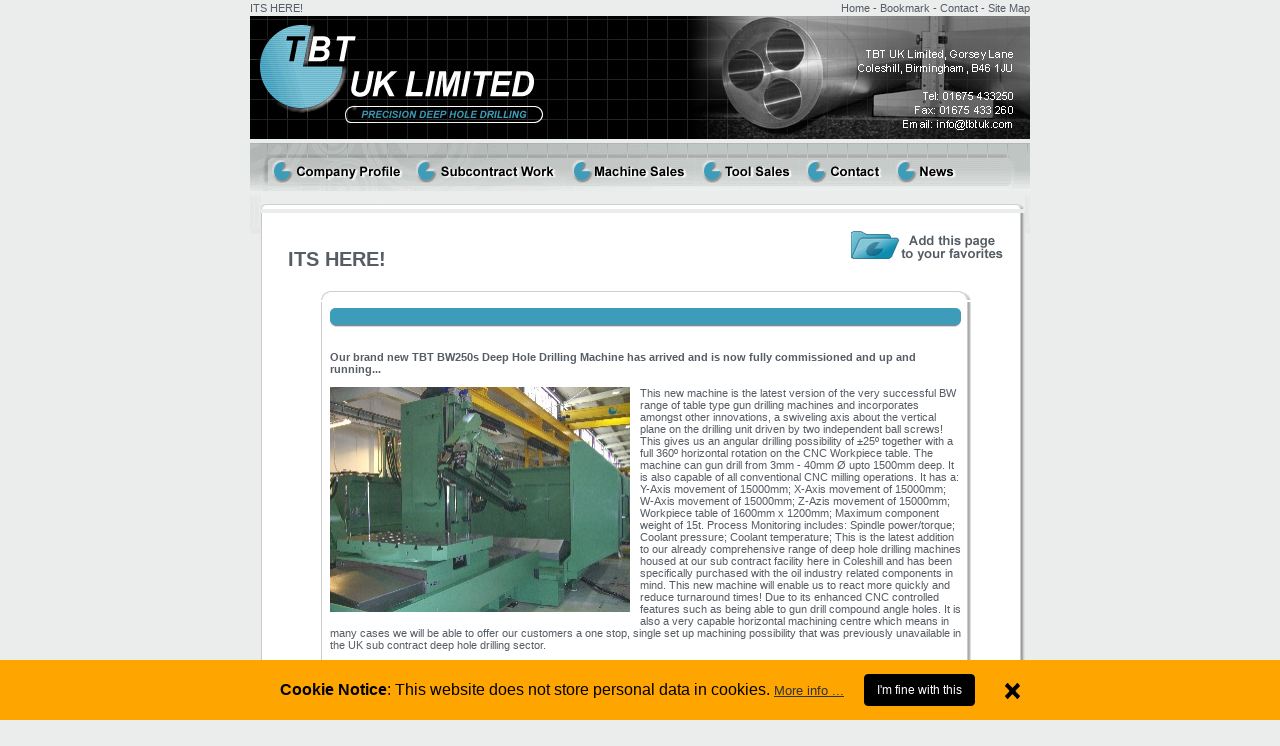

--- FILE ---
content_type: text/html
request_url: http://tbtuk.com/news/detail.asp?story=ITS+HERE%21
body_size: 6403
content:
<!DOCTYPE HTML>
<html>
<head>
<link rel="shortcut icon" href="../favicon.ico" >


	<title>ITS HERE!</title>

	<meta name="keywords" content="ITS HERE!, ITS, HERE!, TBT UK Ltd, Precision Deep Hole Drilling, UK, Drilling, ">

	<meta name="description" content="ITS HERE!">

	
	<meta http-equiv="Content-Type" content="text/html; charset=iso-8859-1">
	<link href="../scripts/css/styles.css" rel="stylesheet" type="text/css">
	<script type="text/JavaScript" src="../scripts/js/jquery-3.2.1.min.js"></script>
	<script type="text/JavaScript" src="../scripts/js/site_config-dist.js"></script>
	<meta name="author" content="TBT UK Ltd">

	<script>
		relPath = "../";
	</script>
	
	<script language="JavaScript" type="text/JavaScript">
	<!--
	function MM_swapImgRestore() { //v3.0
	  var i,x,a=document.MM_sr; for(i=0;a&&i<a.length&&(x=a[i])&&x.oSrc;i++) x.src=x.oSrc;
	}

	function MM_preloadImages() { //v3.0
	  var d=document; if(d.images){ if(!d.MM_p) d.MM_p=new Array();
		var i,j=d.MM_p.length,a=MM_preloadImages.arguments; for(i=0; i<a.length; i++)
		if (a[i].indexOf("#")!=0){ d.MM_p[j]=new Image; d.MM_p[j++].src=a[i];}}
	}

	function MM_findObj(n, d) { //v4.01
	  var p,i,x;  if(!d) d=document; if((p=n.indexOf("?"))>0&&parent.frames.length) {
		d=parent.frames[n.substring(p+1)].document; n=n.substring(0,p);}
	  if(!(x=d[n])&&d.all) x=d.all[n]; for (i=0;!x&&i<d.forms.length;i++) x=d.forms[i][n];
	  for(i=0;!x&&d.layers&&i<d.layers.length;i++) x=MM_findObj(n,d.layers[i].document);
	  if(!x && d.getElementById) x=d.getElementById(n); return x;
	}

	function MM_swapImage() { //v3.0
	  var i,j=0,x,a=MM_swapImage.arguments; document.MM_sr=new Array; for(i=0;i<(a.length-2);i+=3)
	   if ((x=MM_findObj(a[i]))!=null){document.MM_sr[j++]=x; if(!x.oSrc) x.oSrc=x.src; x.src=a[i+2];}
	}

	function verifyEMail() {
		if (document.contactForm.name.value == "") {
			alert("Please enter your name.");
			document.contactForm.name.focus();
		} else if (document.contactForm.email.value == "") {
			alert("Please enter your email address.");
			document.contactForm.email.focus();
		} else if (!document.contactForm.gdpr_recording_consent.checked) {
			alert("Please consent to TBT UK Limited recording my details in accordance with their privacy policy");
			document.contactForm.gdpr_recording_consent.focus();
		} else if (document.contactForm.formValidated.value == 'false') {
			alert('To prevent SPAM we require you to manually enter your Email Address');
			if (parseInt(navigator.appVersion.substring(0,1))>=3) document.contactForm.email.focus();
		} else {
			document.contactForm.submit();
		}
	}

function CreateBookmarkLink() { 
	if (window.sidebar) { 
	// Mozilla Firefox Bookmark		
		window.sidebar.addPanel(document.title, location.href,"");	
	} else if( window.external ) { 
	// IE Favorite		
		window.external.AddFavorite(location.href, document.title)
	} else if(window.opera && window.print) { 
	// Opera Hotlist		
		return true;
	 }
}

	//-->
	</script>
</head>
<body leftmargin="0" topmargin="0" marginwidth="0" marginheight="0" bgcolor="#EBEDEC" onload="MM_preloadImages('../pics/nav_profile.gif','../pics/nav_subcontract.gif','../pics/nav_machinesales.gif','../pics/nav_toolsales.gif','../pics/nav_contact.gif','../pics/nav_news.gif');">
	<table border="0" cellpadding="0" cellspacing="0" align="center" width="780">
		<tr>
			<td colspan="3">
			<table cellpadding="0" cellspacing="0" border="0" width="100%">
				<tr>
					<td><h1>ITS HERE!</h1></td>
					<td align="right" class="topnav"><a 
					href="../index.asp">Home</a> - <a 
					href="javascript:CreateBookmarkLink();">Bookmark</a> - <a 
					href="../deepholedrilling/contact.asp">Contact</a> - <a 
					href="../deepholedrilling/sitemap.asp">Site Map</a></td>
				</tr>
			</table>
			</td>
		</tr><tr height="123">
			<!-- header : START -->
			<td valign="top" align="left" width="780" colspan="3"><a href="../index.asp"><img src="../pics/logo_anim.gif" width="105" height="123" alt="ITS HERE!"></a><a href="../index.asp"><img src="../pics/header.jpg" width="675" height="123" alt="ITS HERE!"></a></td>
			<!-- header : END -->
		</tr><tr height="48">
			<!-- navigation : START -->
			<td valign="top" align="left" width="780" colspan="3"><a 
			href="../deepholedrilling/profile.asp" onMouseOut="MM_swapImgRestore()" onMouseOver="MM_swapImage('Image1','','../pics/nav_profile2.gif',1)"><img src="../pics/nav_profile.gif" width="159" height="48" name="Image1" alt="Drilling Manufacturer."></a><a 
			href="../subcontractwork/index.asp" onMouseOut="MM_swapImgRestore()" onMouseOver="MM_swapImage('Image2','','../pics/nav_subcontract2.gif',1)"><img src="../pics/nav_subcontract.gif" width="156" height="48" name="Image2" alt="Subcontract Gun Drilling & Machining Work."></a><a 
			href="../machinesales/index.asp" onMouseOut="MM_swapImgRestore()" onMouseOver="MM_swapImage('Image3','','../pics/nav_machinesales2.gif',1)"><img src="../pics/nav_machinesales.gif" width="130" height="48" name="Image3" alt="Deep Hole Drilling Machines."></a><a 
			href="../toolsales/index.asp" onMouseOut="MM_swapImgRestore()" onMouseOver="MM_swapImage('Image5','','../pics/nav_toolsales2.gif',1)"><img src="../pics/nav_toolsales.gif" width="104" height="48" name="Image5" alt="Deep Hole Drilling Tools."></a><a 
			href="../deepholedrilling/contact.asp" onMouseOut="MM_swapImgRestore()" onMouseOver="MM_swapImage('Image6','','../pics/nav_contact2.gif',1)"><img src="../pics/nav_contact.gif" width="91" height="48" name="Image6" alt="Contact TBT UK."></a><a 
			href="../news/index.asp" onMouseOut="MM_swapImgRestore()" onMouseOver="MM_swapImage('Image7','','../pics/nav_news2.gif',1)"><img src="../pics/nav_news.gif" width="140" height="48" name="Image7" alt="Deep Hole Drilling News."></a></td>			
			<!-- navigation : END -->
		</tr><tr>
			<!-- middle row : START -->
			<td valign="top" align="left" width="11" class="main_bg"></td>	
			<td valign="top" align="left" width="764">
				<table border="0" cellpadding="0" cellspacing="0" align="center" width="764">
					<tr>
						<td><img src="../pics/main_top.gif" width="764" height="5"></td>
					</tr><tr>
						<td background="../pics/main_bg.gif">
						<!-- main content : START -->
						<br />
						<table border="0" cellpadding="0" cellspacing="0" align="center" width="720">
							<tr>
								<td valign="top" align="left" class="gentext">

<a name="top"></a><a href="javascript: window.external.AddFavorite(location.href, document.title);"><img src="../pics/add_to_favorites.gif" width="152" height="30" alt="" title="" align="right" /></a>
<h2>ITS HERE!</h2>

	<table cellspacing="2" valign="top" align="center">
		<tr>
			<td valign="top">
			<table border="0" cellpadding="0" cellspacing="0" align="center" width="650">
				<tr height="9">
					<td width="650" valign="top"><img src="../pics/newsbox_top.gif" width="650" height="9"></td>
				</tr><tr>
					<td width="650" valign="top" class="newsbox">
					<table border="0" cellpadding="0" cellspacing="0" align="center" width="631">
						<tr height="20">
							<!-- heading bar : START -->
							<td width="5" valign="top"><img src="../pics/heading_bar_left.gif" width="5" height="20"></td>
							<td width="621" valign="top" class="headingbar"><h4>ITS HERE!</h4></td>
							<td width="5" valign="top"><img src="../pics/heading_bar_right.gif" width="5" height="20"></td>
							<!-- heading bar : END -->
						</tr>
						
						
							<tr>
								<td valign="top" class="newstext" colspan="3" width="650">
								<strong>Our brand new TBT BW250s Deep Hole Drilling Machine has arrived and is now fully commissioned and up and running...</strong><br /><br />
								</td>
							</tr>
						
							<tr>
								<td valign="top" class="newstext" colspan="3" width="650">
								
							<img SRC="/content/26_1.jpg" width="300" height="225" border="0" alt="ITS HERE!" align="left" style="margin: 0px 10px 5px 0px" />
						This new machine is the latest version of the very successful BW range of table type gun drilling machines and incorporates amongst other innovations, a swiveling axis about the vertical plane on the drilling unit driven by two independent ball screws!  This gives us an angular drilling possibility of ±25º together with a full 360º horizontal rotation on the CNC Workpiece table.

The machine can gun drill from 3mm - 40mm Ø upto 1500mm deep.  It is also capable of all conventional CNC milling operations.

It has a:
 Y-Axis movement of 15000mm; 
 X-Axis movement of 15000mm; 
 W-Axis movement of 15000mm; 
 Z-Azis movement of 15000mm; 
 Workpiece table of 1600mm x 1200mm;
 Maximum component weight of 15t.

Process Monitoring includes:
 Spindle power/torque;
 Coolant pressure;
 Coolant temperature;

This is the latest addition to our already comprehensive range of deep hole drilling machines housed at our sub contract facility here in Coleshill and has been specifically purchased with the oil industry related components in mind. This new machine will enable us to react more quickly and reduce turnaround times!  Due to its enhanced CNC controlled features such as being able to gun drill compound angle holes.  It is also a very capable horizontal machining centre which means in many cases we will be able to offer our customers a one stop, single set up machining possibility that was previously unavailable in the UK sub contract deep hole drilling sector.
								</td>
							</tr>
						
						<tr>
							<td align="right" colspan="3" class="newstext">
							<br />
							<table cellpadding="0" cellspacing="0" border="0">
								<tr height="20" align="right">
									<!-- back link : START -->
									<td width="5" valign="top"><img src="../pics/heading_bar_left.gif" width="5" height="20"></td>
									<td valign="top" class="headingbar" align="center"><span class="backlink">top of <a href="#top"><strong>ITS HERE!</strong></a></span></td>
									<td width="5" valign="top"><img src="../pics/heading_bar_right.gif" width="5" height="20"></td>
									<!-- back link : END -->
								</tr>
							</table>	
							</td>
						</tr>
					</table>						
					</td>
				</tr>
				<tr height="29">
					<td width="650" valign="top"><a href="index.asp"><img src="../pics/backtonewsbox_bottom.gif" width="650" height="29" alt="return to main page of deep hole drilling news."></a></td>
				</tr>
			</table>
			
			
			
			
			
			
			
			</td>
		</tr>
		


	
	</table>



								<table border="0" cellpadding="0" cellspacing="0" width="380">
									<tr height="9">
										<td width="380" valign="top"><img src="../pics/contactbox_top.gif" width="380" height="9"></td>
									</tr><tr>
										<td valign="top" class="contactbox">
										<table border="0" cellpadding="0" cellspacing="0" align="center" width="360">
											<tr height="20">
												<!-- heading bar : START -->
												<td width="5" valign="top"><img src="../pics/heading_bar_left.gif" width="5" height="20"></td>
												<td width="350" valign="top" class="headingbar">&nbsp;&nbsp;<a name="Contact"></a><font size="2">Contact Us or Call Us on: +44 (0)1675 433 250</font></td>
												<td width="5" valign="top"><img src="../pics/heading_bar_right.gif" width="5" height="20"></td>
												<!-- heading bar : END -->
											</tr><tr>
												<td valign="top" colspan="3"><br />
												<form name="contactForm" method="POST" action="/mail/send.asp">
												<input type="hidden" name="h_id" value="2672b">
												<input type="hidden" name="h_subject" value="ITS HERE!">
												<input type="hidden" name="h_redirect" value="http://www.tbtuk.com/deepholedrilling/success.asp">
								
												<table cellpadding="0" cellspacing="4" border="0" class="largebold" align="center">
													<tr>	
														<td><b>Your Name:</b></td>
														<td><input class="formfield" type="Text" name="name" size="35" value=""></td>
													</tr><tr>	
														<td><b>Tel:</b></td>
														<td><input class="formfield" type="Text" name="tel" size="35" value=""></td>
													</tr><tr>	
														<td><b>E-mail:</b></td>
														<td><input class="formfield" type="Text" name="email" size="35" value="" onfocus="document.contactForm.formValidated.value = 'true'"></td>
													</tr><tr>	
														<td valign="top"><b>Enquiry:</b></td>
														<td>
														<textarea class="formfield" name="Enquiry" cols="35" rows="4"></textarea></td>
													</tr><tr>	
														<td></td>
														<td><label><input type="checkbox" value="yes" name="gdpr_recording_consent" id="gdpraccept"  required=""> I consent to  recording my details in accordance with their <a href="../info/privacy-policy.asp" target="_blank">privacy policy</a></label></td>
													</tr><tr>
														<td></td>
														<td align="bottom"><br /><input name="button" type="button" onClick="verifyEMail();" value="Send"></td>
													</tr>
													<input type="hidden" name="formValidated" value="false" />
												</FORM>					
												</table>
												
												</td>
											</tr>
										</table>						
										</td>
									</tr>
									<tr height="29">
										<td valign="top"><img src="../pics/contactbox_bottom.gif" width="380" height="29"></td>
									</tr>
								</table><br />

								
								</td>
							</tr>
						</table>
						<!-- main content : END -->
						</td>
					</tr><tr height="">
						<td><img src="../pics/main_bottom.gif" width="764" height="10"></td>
					</tr>
				</table>
				</td>	
			<td valign="top" align="left" width="5" class="main_bg"></td>	
			<!-- middle row : END -->
		</tr><tr>
			<!-- footer : START -->
			<td width="780" class="footer" align="center" colspan="3">
			<br /><a 
			href="../index.asp">Deep Hole Drilling</a> | <a 
			href="../deepholedrilling/profile.asp">Drilling Manufacturer</a> | <a
			href="../subcontractwork/index.asp">Gun Drilling</a> | <a
			href="../subcontractwork/subcontract_machines.asp">Subcontract Machining Work</a> | <a
			href="../deepholedrilling/contact.asp">Contact</a> | <a
			href="../deepholedrilling/map.asp">Map</a> <br /> <a
			href="../machinesales/index.asp">Deep Hole Drilling Machines</a> | <a
			href="../toolsales/index.asp">Deep Hole Drilling Tools</a> | <a
			href="../news/index.asp">Deep Hole Drilling News</a></td>
			<!-- footer : END -->	
		</tr><tr>
			<td colspan="3" align="center" class="footer"><br /><a
			href="../deepholedrilling/sitemap.asp">Site Map</a> | <a
			href="../info/privacy-policy.asp">Privacy Policy</a> |  <a
			href="../info/cookie-policy.asp">Cookie Policy</a><br /><br /></td>
		</tr><tr>
			<td colspan="3" align="center" class="copyright"><br />TBT UK Limited 2026 &copy;  ITS HERE!<br /><br /></td>
		</tr>
	</table>
	
	<div class="cookie">
		<div class="container pageWidth">
			<div class="notice">
				<span><b>Cookie Notice</b>: This website does not store personal data in cookies. <a href="http://www.tbtuk.com/info/cookie-policy.asp">More info ...</a></span>
			</div>
			<div class="actions">
				<a href="http://www.tbtuk.com/info/manage-cookies.asp?action=accept" class="btn btn-secondary btn-sm accept-cookies">I'm fine with this</a>
			</div>
			<div class="dismiss">
				<a href="http://www.tbtuk.com/info/manage-cookies.asp?action=accept" title="Dismiss - I'm fine with this" class="accept-cookies"><svg class="icon icon-cross2" viewBox="0 0 1024 1024" aria-hidden="true"><path class="path1" d="M1014.662 822.66c-0.004-0.004-0.008-0.008-0.012-0.010l-310.644-310.65 310.644-310.65c0.004-0.004 0.008-0.006 0.012-0.010 3.344-3.346 5.762-7.254 7.312-11.416 4.246-11.376 1.824-24.682-7.324-33.83l-146.746-146.746c-9.148-9.146-22.45-11.566-33.828-7.32-4.16 1.55-8.070 3.968-11.418 7.31 0 0.004-0.004 0.006-0.008 0.010l-310.648 310.652-310.648-310.65c-0.004-0.004-0.006-0.006-0.010-0.010-3.346-3.342-7.254-5.76-11.414-7.31-11.38-4.248-24.682-1.826-33.83 7.32l-146.748 146.748c-9.148 9.148-11.568 22.452-7.322 33.828 1.552 4.16 3.97 8.072 7.312 11.416 0.004 0.002 0.006 0.006 0.010 0.010l310.65 310.648-310.65 310.652c-0.002 0.004-0.006 0.006-0.008 0.010-3.342 3.346-5.76 7.254-7.314 11.414-4.248 11.376-1.826 24.682 7.322 33.83l146.748 146.746c9.15 9.148 22.452 11.568 33.83 7.322 4.16-1.552 8.070-3.97 11.416-7.312 0.002-0.004 0.006-0.006 0.010-0.010l310.648-310.65 310.648 310.65c0.004 0.002 0.008 0.006 0.012 0.008 3.348 3.344 7.254 5.762 11.414 7.314 11.378 4.246 24.684 1.826 33.828-7.322l146.746-146.748c9.148-9.148 11.57-22.454 7.324-33.83-1.552-4.16-3.97-8.068-7.314-11.414z"></path></svg></a>
			</div>
		</div><!-- /.container -->
	</div><!-- /.cookie -->
	
<script type="text/javascript">
var gaJsHost = (("https:" == document.location.protocol) ? "https://ssl." : "http://www.");
document.write(unescape("%3Cscript src='" + gaJsHost + "google-analytics.com/ga.js' type='text/javascript'%3E%3C/script%3E"));
</script>
<script type="text/javascript">
var pageTracker = _gat._getTracker("UA-4996226-9");
pageTracker._trackPageview();
</script>
</body>
</html>


--- FILE ---
content_type: text/css
request_url: http://tbtuk.com/scripts/css/styles.css
body_size: 1736
content:
body{background-color:#EBEDEC}img{border:0}.gentext{text-align:left;padding:0 0 0 5px;color:#565D65;font-family:arial, verdana;font-size:11px}.gentext a:link,a,a:active,a:hover,a:visited{color:#565D65;font-family:arial, verdana;font-size:11px}.main_bg{background-image:URL("../../pics/left_bg.gif");background-repeat:repeat-x}.footer,.footer a:active,.footer a:link,.footer a:visited{color:#6A6C6B;font-family:arial, verdana;font-size:12px;text-decoration:none}.footer a:hover{text-decoration:underline}.headingbar{padding:3px 0 0 6px;background-image:URL("../../pics/heading_bar_bg.gif");background-repeat:repeat-x;color:#ffffff;font-family:arial, verdana;font-size:11px;font-weight:bold;text-decoration:none}.headingbar a,.headingbar a:active,.headingbar a:link,.headingbar a:visited{color:#ffffff;font-family:arial, verdana;font-size:11px;font-weight:bold;text-decoration:none}.headingbar a:hover{text-decoration:underline}.infobox{background-image:URL("../../pics/infobox_bg.gif");background-repeat:repeat-y;padding:5px}.infobox .gentext b a{text-decoration:none}.infobox .gentext b a:hover{text-decoration:underline}.morebox{background-image:URL("../../pics/morebox_bg.gif");background-repeat:repeat-y;padding:5px}.contactbox{background-image:URL("../../pics/contactbox_bg.gif");background-repeat:repeat-y;padding:5px}h1{color:#565D65;font-family:arial, verdana;font-size:11px;font-weight:normal;margin:2px 0px 2px 0px}h2{color:#565D65;font-family:arial, verdana;font-size:20px}h4,h4 a:active,h4 a:link,h4 a:visited{color:#ffffff;font-family:arial, verdana;font-size:11px;font-weight:bold;text-decoration:none}h4 a:hover{color:#ffffff;font-family:arial, verdana;font-size:11px;font-weight:bold;text-decoration:underline}h3,h3 a:active,h3 a:link,h3 a:visited{color:#565D65;font-family:arial, verdana;font-size:12px;text-decoration:none}h3 a:hover{text-decoration:underline}.newstext,.newstext a,.newstext a:active,.newstext a:link,.newstext a:visited{color:#565D65;font-family:arial, verdana;font-size:11px;text-decoration:none}.newstext a:hover{color:#565D65;font-family:arial, verdana;font-size:11px;text-decoration:underline}.backlink,.backlink a:active,.backlink a:link,.backlink a:visited{color:#ffffff;font-family:arial, verdana;font-size:11px;font-weight:bold;text-decoration:none}.backlink a:hover{color:#ffffff;font-family:arial, verdana;font-size:11px;font-weight:bold;text-decoration:underline}.newsbox{background-image:URL("../../pics/newsbox_bg.gif");background-repeat:repeat-y;padding:5px}.list{text-align:left;list-style-image:url("../../pics/li.gif");list-style-type:circle;color:#565D65;font-family:arial, verdana;font-size:11px}.list li{margin:10px}.sitemap,.sitemap a,.sitemap a:active,.sitemap a:link,.sitemap a:visited{color:#565D65;font-family:arial, verdana;font-size:11px;text-decoration:none}.sitemap a:hover{color:#565D65;font-family:arial, verdana;font-size:11px;text-decoration:underline}.formfield{width:250px;font-family:arial, verdana;font-size:11px}.largebold{color:#565D65;font-family:arial, verdana;font-size:12px;font-weight:bold}.usedmachinery,.usedmachinery a:active,.usedmachinery a:link,.usedmachinery a:visited{color:#565D65;font-family:arial, verdana;font-size:12px;font-weight:bold;text-decoration:none}.usedmachinery a:hover{color:#565D65;font-family:arial, verdana;font-size:12px;font-weight:bold;text-decoration:underline}.usedmachineryimages,.usedmachineryimages a:active,.usedmachineryimages a:link,.usedmachineryimages a:visited{color:#565D65;font-family:arial, verdana;font-size:10px;font-weight:bold;text-decoration:none}.usedmachineryimages a:hover{color:#565D65;font-family:arial, verdana;font-size:10px;font-weight:bold;text-decoration:underline}.copyright{color:#6A6C6B;font-family:arial, verdana;font-size:11px;text-decoration:none}.topnav,.topnav a:link,.topnav a:visited{color:#565D65;font-family:arial, verdana;font-size:11px;font-weight:normal;text-decoration:none}.topnav a:active,.topnav a:hover{text-decoration:underline}.IframeContainer{width:100%;height:0;position:relative;padding-bottom:50%}.IframeContainer.WideScreen{padding-bottom:56.25%}.IframeContainer iframe{width:100%;height:100%;position:absolute;top:0;left:0}.cookie *{-moz-box-sizing:border-box;-webkit-box-sizing:border-box;box-sizing:border-box;margin:0;padding:0}.cookie{font-family:"Open Sans", "Helvetica Neue", Helvetica, Arial, Verdana, sans-serif;padding:0 10px;background-color:orange;color:#000;position:fixed;z-index:9999;width:100%;bottom:0;left:0;font-size:13px;line-height:1}.cookie .icon{display:inline-block;vertical-align:middle;width:1em;height:1em;fill:currentColor;font-size:1.4em;-webkit-transition:all 0.2s ease;-o-transition:all 0.2s ease;transition:all 0.2s ease;color:#000}.cookie .container{padding:10px 35px 10px 0;position:relative;margin:0 auto;width:740px}.cookie .notice{margin-bottom:10px}.cookie .notice a{color:#333;font-size:13px}.cookie .actions a{display:inline-block;margin-right:10px}.cookie .actions a.btn{text-decoration:none;line-height:normal}.cookie .actions .btn{font-size:12px;padding:8px 12px;display:inline-block;border-radius:4px;-webkit-transition:background-color 0.2s;-o-transition:background-color 0.2s;transition:background-color 0.2s;border:1px solid #DDDDDD;cursor:pointer;background-color:#000000;border-color:black;color:#fff}.cookie .dismiss{position:absolute;top:10px;right:0}.cookie .dismiss a{text-decoration:none}.cookie a.accept-cookies.disabled{opacity:0.5}@media only screen and (min-width:768px){.cookie{height:60px}.cookie .notice{float:left;width:span(9);margin-right:gutter();margin-bottom:0;line-height:40px}.cookie .actions{float:left;width:span(3);float:right;margin-right:0;line-height:40px;text-align:right}.cookie .dismiss{line-height:40px}}@media only screen and (min-width:960px){.cookie .notice{font-size:1.2em}}
/*# sourceMappingURL=styles.css.map */

--- FILE ---
content_type: application/javascript
request_url: http://tbtuk.com/scripts/js/site_config-dist.js
body_size: 693
content:
function makeSpaceForCookieNotice(){if(0<$(".cookie").length){var e=$(".cookie").outerHeight();$(".copyright").css({"margin-bottom":"10px"}).animate({"margin-bottom":e+10+"px"})}}function removeCookieNotice(){$(".cookie").remove(),$(".copyright").animate({"margin-bottom":"10px"})}function debounce(a,t,n){var c;return function(){var e=this,o=arguments,i=n&&!c;clearTimeout(c),c=setTimeout(function(){c=null,n||a.apply(e,o)},t),i&&a.apply(e,o)}}jQuery(function(o){o("html.no-js").removeClass("no-js").addClass("js"),0<o(".cookie").length&&o(".cookie").on("click",".accept-cookies",function(e){e.preventDefault(),o(this).hasClass("disabled")||o.ajax({url:relPath+"info/manage-cookies.asp?action=accept&ajax=true",dataType:"html",success:function(e){removeCookieNotice()},error:function(){alert("Error: please try again.")}})})});var resizeCallback=debounce(function(){makeSpaceForCookieNotice()},500);$(window).on("load",function(){resizeCallback(),window.addEventListener("resize",resizeCallback)});